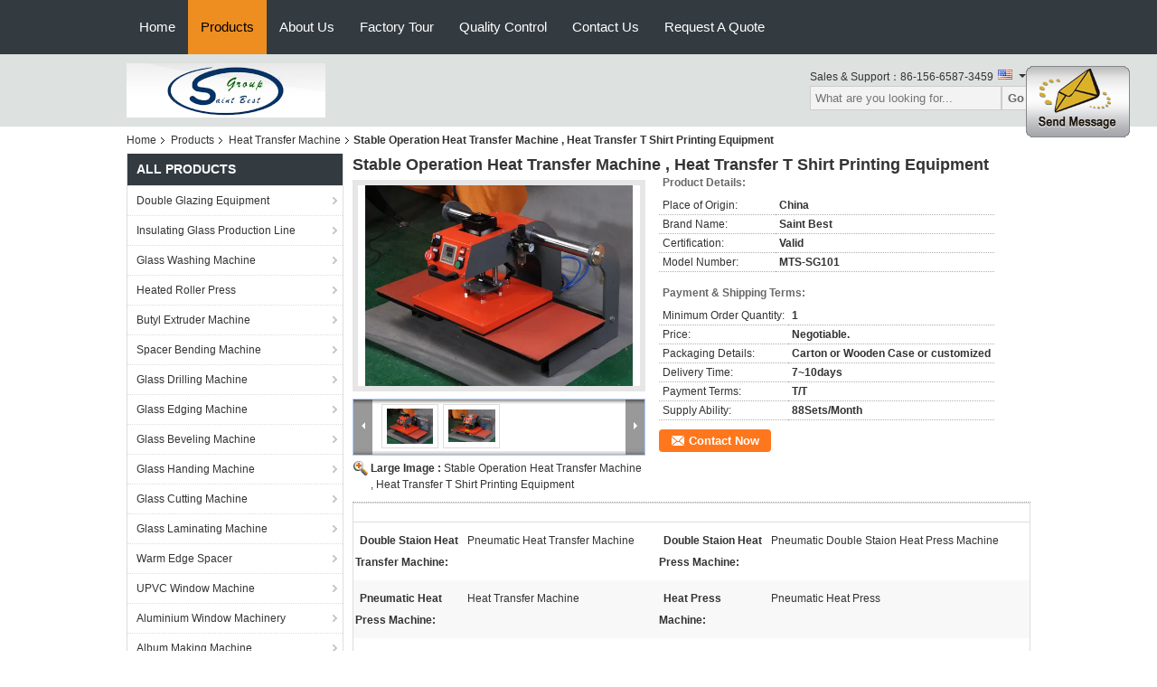

--- FILE ---
content_type: text/html
request_url: https://www.doubleglazingequipment.com/sale-8617951-stable-operation-heat-transfer-machine-heat-transfer-t-shirt-printing-equipment.html
body_size: 19555
content:

<!DOCTYPE html>
<html lang="en">
<head>
	<meta charset="utf-8">
	<meta http-equiv="X-UA-Compatible" content="IE=edge">
	<meta name="viewport" content="width=device-width, initial-scale=1">
    <title>Stable Operation Heat Transfer Machine , Heat Transfer T Shirt Printing Equipment</title>
    <meta name="keywords" content="Heat Transfer Machine, Stable Operation Heat Transfer Machine , Heat Transfer T Shirt Printing Equipment, Quality Heat Transfer Machine, Heat Transfer Machine supplier" />
    <meta name="description" content="Quality Heat Transfer Machine manufacturers & exporter - buy Stable Operation Heat Transfer Machine , Heat Transfer T Shirt Printing Equipment from China manufacturer." />
    <link type="text/css" rel="stylesheet"
          href="/images/global.css" media="all">
    <link type="text/css" rel="stylesheet"
          href="/photo/doubleglazingequipment/sitetpl/style/common.css" media="all">
    <script type="text/javascript" src="/js/jquery.js"></script>
    <script type="text/javascript" src="/js/common.js"></script>
<meta property="og:title" content="Stable Operation Heat Transfer Machine , Heat Transfer T Shirt Printing Equipment" />
<meta property="og:description" content="Quality Heat Transfer Machine manufacturers & exporter - buy Stable Operation Heat Transfer Machine , Heat Transfer T Shirt Printing Equipment from China manufacturer." />
<meta property="og:type" content="product" />
<meta property="og:availability" content="instock" />
<meta property="og:site_name" content="Saint  Best  Group  Limited" />
<meta property="og:url" content="https://www.doubleglazingequipment.com/sale-8617951-stable-operation-heat-transfer-machine-heat-transfer-t-shirt-printing-equipment.html" />
<meta property="og:image" content="https://www.doubleglazingequipment.com/photo/ps13426786-stable_operation_heat_transfer_machine_heat_transfer_t_shirt_printing_equipment.jpg" />
<link rel="canonical" href="https://www.doubleglazingequipment.com/sale-8617951-stable-operation-heat-transfer-machine-heat-transfer-t-shirt-printing-equipment.html" />
<link rel="alternate" href="https://m.doubleglazingequipment.com/sale-8617951-stable-operation-heat-transfer-machine-heat-transfer-t-shirt-printing-equipment.html" media="only screen and (max-width: 640px)" />
<style type="text/css">
/*<![CDATA[*/
.consent__cookie {position: fixed;top: 0;left: 0;width: 100%;height: 0%;z-index: 100000;}.consent__cookie_bg {position: fixed;top: 0;left: 0;width: 100%;height: 100%;background: #000;opacity: .6;display: none }.consent__cookie_rel {position: fixed;bottom:0;left: 0;width: 100%;background: #fff;display: -webkit-box;display: -ms-flexbox;display: flex;flex-wrap: wrap;padding: 24px 80px;-webkit-box-sizing: border-box;box-sizing: border-box;-webkit-box-pack: justify;-ms-flex-pack: justify;justify-content: space-between;-webkit-transition: all ease-in-out .3s;transition: all ease-in-out .3s }.consent__close {position: absolute;top: 20px;right: 20px;cursor: pointer }.consent__close svg {fill: #777 }.consent__close:hover svg {fill: #000 }.consent__cookie_box {flex: 1;word-break: break-word;}.consent__warm {color: #777;font-size: 16px;margin-bottom: 12px;line-height: 19px }.consent__title {color: #333;font-size: 20px;font-weight: 600;margin-bottom: 12px;line-height: 23px }.consent__itxt {color: #333;font-size: 14px;margin-bottom: 12px;display: -webkit-box;display: -ms-flexbox;display: flex;-webkit-box-align: center;-ms-flex-align: center;align-items: center }.consent__itxt i {display: -webkit-inline-box;display: -ms-inline-flexbox;display: inline-flex;width: 28px;height: 28px;border-radius: 50%;background: #e0f9e9;margin-right: 8px;-webkit-box-align: center;-ms-flex-align: center;align-items: center;-webkit-box-pack: center;-ms-flex-pack: center;justify-content: center }.consent__itxt svg {fill: #3ca860 }.consent__txt {color: #a6a6a6;font-size: 14px;margin-bottom: 8px;line-height: 17px }.consent__btns {display: -webkit-box;display: -ms-flexbox;display: flex;-webkit-box-orient: vertical;-webkit-box-direction: normal;-ms-flex-direction: column;flex-direction: column;-webkit-box-pack: center;-ms-flex-pack: center;justify-content: center;flex-shrink: 0;}.consent__btn {width: 280px;height: 40px;line-height: 40px;text-align: center;background: #3ca860;color: #fff;border-radius: 4px;margin: 8px 0;-webkit-box-sizing: border-box;box-sizing: border-box;cursor: pointer;font-size:14px}.consent__btn:hover {background: #00823b }.consent__btn.empty {color: #3ca860;border: 1px solid #3ca860;background: #fff }.consent__btn.empty:hover {background: #3ca860;color: #fff }.open .consent__cookie_bg {display: block }.open .consent__cookie_rel {bottom: 0 }@media (max-width: 760px) {.consent__btns {width: 100%;align-items: center;}.consent__cookie_rel {padding: 20px 24px }}.consent__cookie.open {display: block;}.consent__cookie {display: none;}
/*]]>*/
</style>
<script type="text/javascript">
/*<![CDATA[*/
window.isvideotpl = 0;window.detailurl = '';
var isShowGuide=0;showGuideColor=0;var company_type = 4;var webim_domain = '';

var colorUrl = '';
var aisearch = 0;
var selfUrl = '';
window.playerReportUrl='/vod/view_count/report';
var query_string = ["Products","Detail"];
var g_tp = '';
var customtplcolor = 99104;
window.predomainsub = "";
/*]]>*/
</script>
</head>
<body>
<img src="/logo.gif" style="display:none" alt="logo"/>
	<div id="floatAd" style="z-index: 110000;position:absolute;right:30px;bottom:60px;display: block;
	height:245px;		">
		<form method="post"
		      onSubmit="return changeAction(this,'/contactnow.html');">
			<input type="hidden" name="pid" value="8617951"/>
			<input alt='Send Message' onclick="this.blur()" type="image"
			       src="/images/floatimage_1.gif"/>
		</form>

			</div>
<a style="display: none!important;" title="Saint  Best  Group  Limited" class="float-inquiry" href="/contactnow.html" onclick='setinquiryCookie("{\"showproduct\":1,\"pid\":\"8617951\",\"name\":\"Stable Operation Heat Transfer Machine , Heat Transfer T Shirt Printing Equipment\",\"source_url\":\"\\/sale-8617951-stable-operation-heat-transfer-machine-heat-transfer-t-shirt-printing-equipment.html\",\"picurl\":\"\\/photo\\/pd13426786-stable_operation_heat_transfer_machine_heat_transfer_t_shirt_printing_equipment.jpg\",\"propertyDetail\":[[\"Double Staion Heat Transfer Machine\",\"Pneumatic  Heat Transfer Machine\"],[\"Double Staion Heat Press Machine\",\"Pneumatic double staion heat press machine\"],[\"Pneumatic  Heat Press Machine\",\"Heat Transfer Machine\"],[\"Heat Press Machine\",\"Pneumatic  Heat Press\"]],\"company_name\":null,\"picurl_c\":\"\\/photo\\/pc13426786-stable_operation_heat_transfer_machine_heat_transfer_t_shirt_printing_equipment.jpg\",\"price\":\"Negotiable.\",\"username\":\"Shawn\",\"viewTime\":\"Last Login : 4 hours 12 minutes ago\",\"subject\":\"How much for your Stable Operation Heat Transfer Machine , Heat Transfer T Shirt Printing Equipment\",\"countrycode\":\"\"}");'></a>
<div class="f_header_nav"  id="head_menu">
	<dl class="header_nav_tabs">
		<dd class="bl fleft"></dd>
                                <dt id="headHome" >
                                <a target="_self" title="" href="/">Home</a>                            </dt>
                                            <dt id="productLi" class="cur">
                                <a target="_self" title="" href="/products.html">Products</a>                            </dt>
                                            <dt id="headAboutUs" >
                                <a target="_self" title="" href="/aboutus.html">About Us</a>                            </dt>
                                            <dt id="headFactorytour" >
                                <a target="_self" title="" href="/factory.html">Factory Tour</a>                            </dt>
                                            <dt id="headQualityControl" >
                                <a target="_self" title="" href="/quality.html">Quality Control</a>                            </dt>
                                            <dt id="headContactUs" >
                                <a target="_self" title="" href="/contactus.html">Contact Us</a>                            </dt>
                                            <dt id="" >
                                <form id="f_header_nav_form" method="post" target="_blank">
                    <input type="hidden" name="pid" value="8617951"/>
                    <a href="javascript:;"><span onclick="document.getElementById('f_header_nav_form').action='/contactnow.html';document.getElementById('f_header_nav_form').submit();">Request A Quote</span></a>
                </form>
                            </dt>
                                            <dt>
                    </dt>
		<dd class="br fright"></dd>
	</dl>
</div>
<script>
    if(window.addEventListener){
        window.addEventListener("load",function(){f_headmenucur()},false);
    }
    else{
        window.attachEvent("onload",function(){f_headmenucur()});
    }
</script>
<div class="f_header_mainsearch_inner"   style="background:#dde1df">
  <style>
.f_header_mainsearch #p_l dt div:hover,
.f_header_mainsearch #p_l dt a:hover
{
        color: #ff7519;
    text-decoration: underline;
    }
    .f_header_mainsearch #p_l dt  div{
        color: #333;
    }
</style>
<div class="f_header_mainsearch">
    <div class="branding">
        <a title="" href="//www.doubleglazingequipment.com"><img style="max-width: 345px; max-height: 60px;" onerror="$(this).parent().hide();" src="/logo.gif" alt="" /></a>            </div>
    <div class="other_details">
        <p class="phone_num">Sales & Support：<font id="hourZone"></font></p>
                <div class="other_details_select_lan language_icon"  id="selectlang">
            <div id="tranimg"
               class="col">
                <span class="english">
                    	<p class="other_details_select_lan_icons_arrow"></p>
                    </span>
            </div>
            <dl id="p_l" class="select_language">
                                    <dt class="english">
                                                <a title="China good quality Double Glazing Equipment  on sales" href="https://www.doubleglazingequipment.com/">English</a>                    </dt>
                                    <dt class="french">
                                                <a title="China good quality Double Glazing Equipment  on sales" href="https://french.doubleglazingequipment.com/">French</a>                    </dt>
                                    <dt class="german">
                                                <a title="China good quality Double Glazing Equipment  on sales" href="https://german.doubleglazingequipment.com/">German</a>                    </dt>
                                    <dt class="italian">
                                                <a title="China good quality Double Glazing Equipment  on sales" href="https://italian.doubleglazingequipment.com/">Italian</a>                    </dt>
                                    <dt class="russian">
                                                <a title="China good quality Double Glazing Equipment  on sales" href="https://russian.doubleglazingequipment.com/">Russian</a>                    </dt>
                                    <dt class="spanish">
                                                <a title="China good quality Double Glazing Equipment  on sales" href="https://spanish.doubleglazingequipment.com/">Spanish</a>                    </dt>
                                    <dt class="portuguese">
                                                <a title="China good quality Double Glazing Equipment  on sales" href="https://portuguese.doubleglazingequipment.com/">Portuguese</a>                    </dt>
                                    <dt class="greek">
                                                <a title="China good quality Double Glazing Equipment  on sales" href="https://greek.doubleglazingequipment.com/">Greek</a>                    </dt>
                                    <dt class="japanese">
                                                <a title="China good quality Double Glazing Equipment  on sales" href="https://japanese.doubleglazingequipment.com/">Japanese</a>                    </dt>
                                    <dt class="korean">
                                                <a title="China good quality Double Glazing Equipment  on sales" href="https://korean.doubleglazingequipment.com/">Korean</a>                    </dt>
                                    <dt class="arabic">
                                                <a title="China good quality Double Glazing Equipment  on sales" href="https://arabic.doubleglazingequipment.com/">Arabic</a>                    </dt>
                            </dl>
        </div>
                <div class="clearfix"></div>
                <div>
            <form action="" method="POST" onsubmit="return jsWidgetSearch(this,'');">
                <input type="text" name="keyword" class="seach_box" placeholder="What are you looking for..."
                       value="">
                                           <button  name="submit" value="Search" style="width:auto;float:right;height:2em;">Go</button>
                                 
            </form>
        </div>
            </div>
</div>
    <script>
        var show_f_header_main_dealZoneHour = true;
    </script>

<script>
    if(window.addEventListener){
        window.addEventListener("load",function(){
            $(".other_details_select_lan").mouseover(function () {
                $(".select_language").show();
            })
            $(".other_details_select_lan").mouseout(function () {
                $(".select_language").hide();
            })
            if ((typeof(show_f_header_main_dealZoneHour) != "undefined") && show_f_header_main_dealZoneHour) {
                f_header_main_dealZoneHour(
                    "00",
                    "8",
                    "00",
                    "17",
                    "86-186-6042-5078",
                    "86-156-6587-3459");
            }
        },false);
    }
    else{
        window.attachEvent("onload",function(){
            $(".other_details_select_lan").mouseover(function () {
                $(".select_language").show();
            })
            $(".other_details_select_lan").mouseout(function () {
                $(".select_language").hide();
            })
            if ((typeof(show_f_header_main_dealZoneHour) != "undefined") && show_f_header_main_dealZoneHour) {
                f_header_main_dealZoneHour(
                    "00",
                    "8",
                    "00",
                    "17",
                    "86-186-6042-5078",
                    "86-156-6587-3459");
            }
        });
    }
</script>
  
</div>
<div class="cont_main_box cont_main_box5">
    <div class="cont_main_box_inner">
        <div class="f_header_breadcrumb">
    <a title="" href="/">Home</a>    <a title="" href="/products.html">Products</a><a title="" href="/supplier-158940-heat-transfer-machine">Heat Transfer Machine</a><h2 class="index-bread" >Stable Operation Heat Transfer Machine , Heat Transfer T Shirt Printing Equipment</h2></div>
         <div class="cont_main_n">
            <div class="cont_main_n_inner">
                
<div class="n_menu_list">
    <div class="main_title"><span class="main_con">All Products</span></div>
                
        <div class="item ">
            <strong>
                
                <a title="China Double Glazing Equipment  on sales" href="/supplier-158929-double-glazing-equipment">Double Glazing Equipment</a>
                                                    <span class="num">(131)</span>
                            </strong>
                                </div>
                
        <div class="item ">
            <strong>
                
                <a title="China Insulating Glass Production Line  on sales" href="/supplier-158932-insulating-glass-production-line">Insulating Glass Production Line</a>
                                                    <span class="num">(54)</span>
                            </strong>
                                </div>
                
        <div class="item ">
            <strong>
                
                <a title="China Glass Washing Machine  on sales" href="/supplier-251590-glass-washing-machine">Glass Washing Machine</a>
                                                    <span class="num">(47)</span>
                            </strong>
                                </div>
                
        <div class="item ">
            <strong>
                
                <a title="China Heated Roller Press  on sales" href="/supplier-251592-heated-roller-press">Heated Roller Press</a>
                                                    <span class="num">(46)</span>
                            </strong>
                                </div>
                
        <div class="item ">
            <strong>
                
                <a title="China Butyl Extruder Machine  on sales" href="/supplier-251593-butyl-extruder-machine">Butyl Extruder Machine</a>
                                                    <span class="num">(14)</span>
                            </strong>
                                </div>
                
        <div class="item ">
            <strong>
                
                <a title="China Spacer Bending Machine  on sales" href="/supplier-251594-spacer-bending-machine">Spacer Bending Machine</a>
                                                    <span class="num">(5)</span>
                            </strong>
                                </div>
                
        <div class="item ">
            <strong>
                
                <a title="China Glass Drilling Machine  on sales" href="/supplier-158939-glass-drilling-machine">Glass Drilling Machine</a>
                                                    <span class="num">(51)</span>
                            </strong>
                                </div>
                
        <div class="item ">
            <strong>
                
                <a title="China Glass Edging Machine  on sales" href="/supplier-158938-glass-edging-machine">Glass Edging Machine</a>
                                                    <span class="num">(47)</span>
                            </strong>
                                </div>
                
        <div class="item ">
            <strong>
                
                <a title="China Glass Beveling Machine  on sales" href="/supplier-251595-glass-beveling-machine">Glass Beveling Machine</a>
                                                    <span class="num">(6)</span>
                            </strong>
                                </div>
                
        <div class="item ">
            <strong>
                
                <a title="China Glass Handing Machine  on sales" href="/supplier-251596-glass-handing-machine">Glass Handing Machine</a>
                                                    <span class="num">(13)</span>
                            </strong>
                                </div>
                
        <div class="item ">
            <strong>
                
                <a title="China Glass Cutting Machine  on sales" href="/supplier-158934-glass-cutting-machine">Glass Cutting Machine</a>
                                                    <span class="num">(69)</span>
                            </strong>
                                </div>
                
        <div class="item ">
            <strong>
                
                <a title="China Glass Laminating Machine  on sales" href="/supplier-158936-glass-laminating-machine">Glass Laminating Machine</a>
                                                    <span class="num">(42)</span>
                            </strong>
                                </div>
                
        <div class="item ">
            <strong>
                
                <a title="China Warm Edge Spacer  on sales" href="/supplier-158933-warm-edge-spacer">Warm Edge Spacer</a>
                                                    <span class="num">(103)</span>
                            </strong>
                                </div>
                
        <div class="item ">
            <strong>
                
                <a title="China UPVC Window Machine  on sales" href="/supplier-158930-upvc-window-machine">UPVC Window Machine</a>
                                                    <span class="num">(132)</span>
                            </strong>
                                </div>
                
        <div class="item ">
            <strong>
                
                <a title="China Aluminium Window Machinery  on sales" href="/supplier-158931-aluminium-window-machinery">Aluminium Window Machinery</a>
                                                    <span class="num">(106)</span>
                            </strong>
                                </div>
                
        <div class="item ">
            <strong>
                
                <a title="China Album Making Machine  on sales" href="/supplier-158935-album-making-machine">Album Making Machine</a>
                                                    <span class="num">(52)</span>
                            </strong>
                                </div>
                
        <div class="item ">
            <strong>
                
                <a title="China UV Flatbed Printer  on sales" href="/supplier-158937-uv-flatbed-printer">UV Flatbed Printer</a>
                                                    <span class="num">(114)</span>
                            </strong>
                                </div>
                
        <div class="item active">
            <strong>
                
                <a title="China Heat Transfer Machine  on sales" href="/supplier-158940-heat-transfer-machine">Heat Transfer Machine</a>
                                                    <span class="num">(110)</span>
                            </strong>
                                </div>
                
        <div class="item ">
            <strong>
                
                <a title="China 3D Sublimation Machine  on sales" href="/supplier-158941-3d-sublimation-machine">3D Sublimation Machine</a>
                                                    <span class="num">(10)</span>
                            </strong>
                                </div>
    </div>

                 

                    <div class="n_certificate_list">
                        <div class="certificate_con">
            <a target="_blank" title="Good quality Double Glazing Equipment for sales" href="/photo/qd13551402-saint_best_group_limited.jpg"><img src="/photo/qm13551402-saint_best_group_limited.jpg" alt="Good quality Insulating Glass Production Line for sales" /></a>        </div>
            <div class="certificate_con">
            <a target="_blank" title="Good quality Double Glazing Equipment for sales" href="/photo/qd13551406-saint_best_group_limited.jpg"><img src="/photo/qm13551406-saint_best_group_limited.jpg" alt="Good quality Insulating Glass Production Line for sales" /></a>        </div>
            <div class="clearfix"></div>
    </div>                <div class="n_message_list">
                <div class="message_detail " >
            <div class="con">
                Very pleasure to cooperate with Saint Best, I am deeply pressed at their professional and quick response.                 
            </div>
            <p class="writer">
                —— Davis Lyn            </p>
        </div>
            <div class="message_detail " >
            <div class="con">
                Very good quality and very competitive price.Also their professional and good pre-sale and after sales services.                 
            </div>
            <p class="writer">
                —— Ahmed Rajesh            </p>
        </div>
            <div class="message_detail " >
            <div class="con">
                We are new in this feild.Thanks for Saint Best’s patient introduce, professional advice and prompt reply. They helped me a lot.                 
            </div>
            <p class="writer">
                —— William Richard            </p>
        </div>
            <div class="message_detail " >
            <div class="con">
                Good quality and reasonable price. Wish your company business better and better.                 
            </div>
            <p class="writer">
                —— Sebastian  Carlos            </p>
        </div>
            <div class="message_detail " >
            <div class="con">
                When you choose your partners, you increase the likelihood of success. That’s why we choose Saint Best. Thanks!                 
            </div>
            <p class="writer">
                —— Frank Neil            </p>
        </div>
            <div class="message_detail last_message" >
            <div class="con">
                Good Quanlity. Reasonable Price. Fast Delivery. Good Package. Perfect Services.                 
            </div>
            <p class="writer">
                —— Perez Luis            </p>
        </div>
    </div>


                <div class="n_contact_box">
	<dl class="l_msy">
		<dd>I'm Online Chat Now</dd>
		<dt>
                        				<div class="two"><a href="skype:allenszj?call"></a></div>                        				<div class="four"><a href="mailto:sales@saintbestgroup.com"></a></div>                        		</dt>
	</dl>
	<div class="btn-wrap">
		<form
				onSubmit="return changeAction(this,'/contactnow.html');"
				method="POST" target="_blank">
			<input type="hidden" name="pid" value="0"/>
			<input type="submit" name="submit" value="Contact Now" class="btn submit_btn" style="background:#ff771c url(/images/css-sprite.png) -255px -213px;color:#fff;border-radius:2px;padding:2px 18px 2px 40px;width:auto;height:2em;">
		</form>
	</div>
</div>
<script>
    function n_contact_box_ready() {
        if (typeof(changeAction) == "undefined") {
            changeAction = function (formname, url) {
                formname.action = url;
            }
        }
    }
    if(window.addEventListener){
        window.addEventListener("load",n_contact_box_ready,false);
    }
    else{
        window.attachEvent("onload",n_contact_box_ready);
    }
</script>

            </div>
        </div>
        <div class="cont_main_no">
            <div class="cont_main_no_inner">
                <script>
	var Speed_1 = 10;
	var Space_1 = 20;
	var PageWidth_1 = 69 * 4;
	var interval_1 = 5000;
	var fill_1 = 0;
	var MoveLock_1 = false;
	var MoveTimeObj_1;
	var MoveWay_1 = "right";
	var Comp_1 = 0;
	var AutoPlayObj_1 = null;
	function GetObj(objName) {
		if (document.getElementById) {
			return eval('document.getElementById("' + objName + '")')
		} else {
			return eval("document.all." + objName)
		}
	}
	function AutoPlay_1() {
		clearInterval(AutoPlayObj_1);
		AutoPlayObj_1 = setInterval("ISL_GoDown_1();ISL_StopDown_1();", interval_1)
	}
	function ISL_GoUp_1(count) {
		if (MoveLock_1) {
			return
		}
		clearInterval(AutoPlayObj_1);
		MoveLock_1 = true;
		MoveWay_1 = "left";
		if (count > 3) {
			MoveTimeObj_1 = setInterval("ISL_ScrUp_1();", Speed_1)
		}
	}
	function ISL_StopUp_1() {
		if (MoveWay_1 == "right") {
			return
		}
		clearInterval(MoveTimeObj_1);
		if ((GetObj("ISL_Cont_1").scrollLeft - fill_1) % PageWidth_1 != 0) {
			Comp_1 = fill_1 - (GetObj("ISL_Cont_1").scrollLeft % PageWidth_1);
			CompScr_1()
		} else {
			MoveLock_1 = false
		}
		AutoPlay_1()
	}
	function ISL_ScrUp_1() {
		if (GetObj("ISL_Cont_1").scrollLeft <= 0) {
			return false;
		}
		GetObj("ISL_Cont_1").scrollLeft -= Space_1
	}
	function ISL_GoDown_1(count) {
		if (MoveLock_1) {
			return
		}
		clearInterval(AutoPlayObj_1);
		MoveLock_1 = true;
		MoveWay_1 = "right";
		if (count > 3) {
			ISL_ScrDown_1();
			MoveTimeObj_1 = setInterval("ISL_ScrDown_1()", Speed_1)
		}
	}
	function ISL_StopDown_1() {
		if (MoveWay_1 == "left") {
			return
		}
		clearInterval(MoveTimeObj_1);
		if (GetObj("ISL_Cont_1").scrollLeft % PageWidth_1 - (fill_1 >= 0 ? fill_1 : fill_1 + 1) != 0) {
			Comp_1 = PageWidth_1 - GetObj("ISL_Cont_1").scrollLeft % PageWidth_1 + fill_1;
			CompScr_1()
		} else {
			MoveLock_1 = false
		}
		AutoPlay_1()
	}
	function ISL_ScrDown_1() {
		if (GetObj("ISL_Cont_1").scrollLeft >= GetObj("List1_1").scrollWidth) {
			GetObj("ISL_Cont_1").scrollLeft = GetObj("ISL_Cont_1").scrollLeft - GetObj("List1_1").offsetWidth
		}
		GetObj("ISL_Cont_1").scrollLeft += Space_1
	}
	function CompScr_1() {
		if (Comp_1 == 0) {
			MoveLock_1 = false;
			return
		}
		var num, TempSpeed = Speed_1, TempSpace = Space_1;
		if (Math.abs(Comp_1) < PageWidth_1 / 2) {
			TempSpace = Math.round(Math.abs(Comp_1 / Space_1));
			if (TempSpace < 1) {
				TempSpace = 1
			}
		}
		if (Comp_1 < 0) {
			if (Comp_1 < -TempSpace) {
				Comp_1 += TempSpace;
				num = TempSpace
			} else {
				num = -Comp_1;
				Comp_1 = 0
			}
			GetObj("ISL_Cont_1").scrollLeft -= num;
			setTimeout("CompScr_1()", TempSpeed)
		} else {
			if (Comp_1 > TempSpace) {
				Comp_1 -= TempSpace;
				num = TempSpace
			} else {
				num = Comp_1;
				Comp_1 = 0
			}
			GetObj("ISL_Cont_1").scrollLeft += num;
			setTimeout("CompScr_1()", TempSpeed)
		}
	}
	function picrun_ini() {
		GetObj("List2_1").innerHTML = GetObj("List1_1").innerHTML;
		GetObj("ISL_Cont_1").scrollLeft = fill_1 >= 0 ? fill_1 : GetObj("List1_1").scrollWidth - Math.abs(fill_1);
		GetObj("ISL_Cont_1").onmouseover = function () {
			clearInterval(AutoPlayObj_1)
		};
		GetObj("ISL_Cont_1").onmouseout = function () {
			AutoPlay_1()
		};
		AutoPlay_1()
	}
    var tb_pathToImage="/images/loadingAnimation.gif";
	var zy_product_info = "{\"showproduct\":1,\"pid\":\"8617951\",\"name\":\"Stable Operation Heat Transfer Machine , Heat Transfer T Shirt Printing Equipment\",\"source_url\":\"\\/sale-8617951-stable-operation-heat-transfer-machine-heat-transfer-t-shirt-printing-equipment.html\",\"picurl\":\"\\/photo\\/pd13426786-stable_operation_heat_transfer_machine_heat_transfer_t_shirt_printing_equipment.jpg\",\"propertyDetail\":[[\"Double Staion Heat Transfer Machine\",\"Pneumatic  Heat Transfer Machine\"],[\"Double Staion Heat Press Machine\",\"Pneumatic double staion heat press machine\"],[\"Pneumatic  Heat Press Machine\",\"Heat Transfer Machine\"],[\"Heat Press Machine\",\"Pneumatic  Heat Press\"]],\"company_name\":null,\"picurl_c\":\"\\/photo\\/pc13426786-stable_operation_heat_transfer_machine_heat_transfer_t_shirt_printing_equipment.jpg\",\"price\":\"Negotiable.\",\"username\":\"Shawn\",\"viewTime\":\"Last Login : 2 hours 12 minutes ago\",\"subject\":\"Please send me more information on your Stable Operation Heat Transfer Machine , Heat Transfer T Shirt Printing Equipment\",\"countrycode\":\"\"}";
	var zy_product_info = zy_product_info.replace(/"/g, "\\\"");
	var zy_product_info = zy_product_info.replace(/'/g, "\\\'");
    $(document).ready(function(){tb_init("a.thickbox, area.thickbox, input.thickbox");imgLoader=new Image();imgLoader.src=tb_pathToImage});function tb_init(domChunk){$(domChunk).click(function(){var t=this.title||this.name||null;var a=this.href||this.alt;var g=this.rel||false;var pid=$(this).attr("pid")||null;tb_show(t,a,g,pid);this.blur();return false})}function tb_show(caption,url,imageGroup,pid){try{if(typeof document.body.style.maxHeight==="undefined"){$("body","html").css({height:"100%",width:"100%"});$("html").css("overflow","hidden");if(document.getElementById("TB_HideSelect")===null){$("body").append("<iframe id='TB_HideSelect'></iframe><div id='TB_overlay'></div><div id='TB_window'></div>");$("#TB_overlay").click(tb_remove)}}else{if(document.getElementById("TB_overlay")===null){$("body").append("<div id='TB_overlay'></div><div id='TB_window'></div>");$("#TB_overlay").click(tb_remove)}}if(tb_detectMacXFF()){$("#TB_overlay").addClass("TB_overlayMacFFBGHack")}else{$("#TB_overlay").addClass("TB_overlayBG")}if(caption===null){caption=""}$("body").append("<div id='TB_load'><img src='"+imgLoader.src+"' /></div>");$("#TB_load").show();var baseURL;if(url.indexOf("?")!==-1){baseURL=url.substr(0,url.indexOf("?"))}else{baseURL=url}var urlString=/\.jpg$|\.jpeg$|\.png$|\.gif$|\.bmp$/;var urlType=baseURL.toLowerCase().match(urlString);if(pid!=null){$("#TB_window").append("<div id='TB_button' style='padding-top: 10px;text-align:center'>" +
		"<a href=\"/contactnow.html\" onclick= 'setinquiryCookie(\""+zy_product_info+"\");' class='btn contact_btn' style='display: inline-block;background:#ff771c url(/images/css-sprite.png) -260px -214px;color:#fff;padding:0 13px 0 33px;width:auto;height:25px;line-height:26px;border:0;font-size:13px;border-radius:4px;font-weight:bold;text-decoration:none;'>Contact Now</a>" +
		"&nbsp;&nbsp;  <input class='close_thickbox' type='button' value='' onclick='javascript:tb_remove();'></div>")}if(urlType==".jpg"||urlType==".jpeg"||urlType==".png"||urlType==".gif"||urlType==".bmp"){TB_PrevCaption="";TB_PrevURL="";TB_PrevHTML="";TB_NextCaption="";TB_NextURL="";TB_NextHTML="";TB_imageCount="";TB_FoundURL=false;TB_OpenNewHTML="";if(imageGroup){TB_TempArray=$("a[@rel="+imageGroup+"]").get();for(TB_Counter=0;((TB_Counter<TB_TempArray.length)&&(TB_NextHTML===""));TB_Counter++){var urlTypeTemp=TB_TempArray[TB_Counter].href.toLowerCase().match(urlString);if(!(TB_TempArray[TB_Counter].href==url)){if(TB_FoundURL){TB_NextCaption=TB_TempArray[TB_Counter].title;TB_NextURL=TB_TempArray[TB_Counter].href;TB_NextHTML="<span id='TB_next'>&nbsp;&nbsp;<a href='#'>Next &gt;</a></span>"}else{TB_PrevCaption=TB_TempArray[TB_Counter].title;TB_PrevURL=TB_TempArray[TB_Counter].href;TB_PrevHTML="<span id='TB_prev'>&nbsp;&nbsp;<a href='#'>&lt; Prev</a></span>"}}else{TB_FoundURL=true;TB_imageCount="Image "+(TB_Counter+1)+" of "+(TB_TempArray.length)}}}TB_OpenNewHTML="<span style='font-size: 11pt'>&nbsp;&nbsp;<a href='"+url+"' target='_blank' style='color:#003366'>View original</a></span>";imgPreloader=new Image();imgPreloader.onload=function(){imgPreloader.onload=null;var pagesize=tb_getPageSize();var x=pagesize[0]-150;var y=pagesize[1]-150;var imageWidth=imgPreloader.width;var imageHeight=imgPreloader.height;if(imageWidth>x){imageHeight=imageHeight*(x/imageWidth);imageWidth=x;if(imageHeight>y){imageWidth=imageWidth*(y/imageHeight);imageHeight=y}}else{if(imageHeight>y){imageWidth=imageWidth*(y/imageHeight);imageHeight=y;if(imageWidth>x){imageHeight=imageHeight*(x/imageWidth);imageWidth=x}}}TB_WIDTH=imageWidth+30;TB_HEIGHT=imageHeight+60;$("#TB_window").append("<a href='' id='TB_ImageOff' title='Close'><img id='TB_Image' src='"+url+"' width='"+imageWidth+"' height='"+imageHeight+"' alt='"+caption+"'/></a>"+"<div id='TB_caption'>"+caption+"<div id='TB_secondLine'>"+TB_imageCount+TB_PrevHTML+TB_NextHTML+TB_OpenNewHTML+"</div></div><div id='TB_closeWindow'><a href='#' id='TB_closeWindowButton' title='Close'>close</a> or Esc Key</div>");$("#TB_closeWindowButton").click(tb_remove);if(!(TB_PrevHTML==="")){function goPrev(){if($(document).unbind("click",goPrev)){$(document).unbind("click",goPrev)}$("#TB_window").remove();$("body").append("<div id='TB_window'></div>");tb_show(TB_PrevCaption,TB_PrevURL,imageGroup);return false}$("#TB_prev").click(goPrev)}if(!(TB_NextHTML==="")){function goNext(){$("#TB_window").remove();$("body").append("<div id='TB_window'></div>");tb_show(TB_NextCaption,TB_NextURL,imageGroup);return false}$("#TB_next").click(goNext)}document.onkeydown=function(e){if(e==null){keycode=event.keyCode}else{keycode=e.which}if(keycode==27){tb_remove()}else{if(keycode==190){if(!(TB_NextHTML=="")){document.onkeydown="";goNext()}}else{if(keycode==188){if(!(TB_PrevHTML=="")){document.onkeydown="";goPrev()}}}}};tb_position();$("#TB_load").remove();$("#TB_ImageOff").click(tb_remove);$("#TB_window").css({display:"block"})};imgPreloader.src=url}else{var queryString=url.replace(/^[^\?]+\??/,"");var params=tb_parseQuery(queryString);TB_WIDTH=(params["width"]*1)+30||630;TB_HEIGHT=(params["height"]*1)+40||440;ajaxContentW=TB_WIDTH-30;ajaxContentH=TB_HEIGHT-45;if(url.indexOf("TB_iframe")!=-1){urlNoQuery=url.split("TB_");
        $("#TB_iframeContent").remove();if(params["modal"]!="true"){$("#TB_window").append("<div id='TB_title'><div id='TB_ajaxWindowTitle'>"+caption+"</div><div id='TB_closeAjaxWindow'><a href='#' id='TB_closeWindowButton' title='Close'>close</a> or Esc Key</div></div><iframe frameborder='0' hspace='0' src='"+urlNoQuery[0]+"' id='TB_iframeContent' name='TB_iframeContent"+Math.round(Math.random()*1000)+"' onload='tb_showIframe()' style='width:"+(ajaxContentW+29)+"px;height:"+(ajaxContentH+17)+"px;' > </iframe>")}else{$("#TB_overlay").unbind();$("#TB_window").append("<iframe frameborder='0' hspace='0' src='"+urlNoQuery[0]+"' id='TB_iframeContent' name='TB_iframeContent"+Math.round(Math.random()*1000)+"' onload='tb_showIframe()' style='width:"+(ajaxContentW+29)+"px;height:"+(ajaxContentH+17)+"px;'> </iframe>")}}else{if($("#TB_window").css("display")!="block"){if(params["modal"]!="true"){$("#TB_window").append("<div id='TB_title'><div id='TB_ajaxWindowTitle'>"+caption+"</div><div id='TB_closeAjaxWindow'><a href='#' id='TB_closeWindowButton'>close</a> or Esc Key</div></div><div id='TB_ajaxContent' style='width:"+ajaxContentW+"px;height:"+ajaxContentH+"px'></div>")}else{$("#TB_overlay").unbind();$("#TB_window").append("<div id='TB_ajaxContent' class='TB_modal' style='width:"+ajaxContentW+"px;height:"+ajaxContentH+"px;'></div>")}}else{$("#TB_ajaxContent")[0].style.width=ajaxContentW+"px";$("#TB_ajaxContent")[0].style.height=ajaxContentH+"px";$("#TB_ajaxContent")[0].scrollTop=0;$("#TB_ajaxWindowTitle").html(caption)}}$("#TB_closeWindowButton").click(tb_remove);if(url.indexOf("TB_inline")!=-1){$("#TB_ajaxContent").append($("#"+params["inlineId"]).children());$("#TB_window").unload(function(){$("#"+params["inlineId"]).append($("#TB_ajaxContent").children())});tb_position();$("#TB_load").remove();$("#TB_window").css({display:"block"})}else{if(url.indexOf("TB_iframe")!=-1){tb_position()}else{$("#TB_ajaxContent").load(url+="&random="+(new Date().getTime()),function(){tb_position();$("#TB_load").remove();tb_init("#TB_ajaxContent a.thickbox");$("#TB_window").css({display:"block"})})}}}if(!params["modal"]){document.onkeyup=function(e){if(e==null){keycode=event.keyCode}else{keycode=e.which}if(keycode==27){tb_remove()}}}}catch(e){}}function tb_showIframe(){$("#TB_load").remove();$("#TB_window").css({display:"block"})}function tb_remove(){$("#TB_imageOff").unbind("click");$("#TB_closeWindowButton").unbind("click");$("#TB_window").fadeOut("fast",function(){$("#TB_window,#TB_overlay,#TB_HideSelect").trigger("unload").unbind().remove()});$("#TB_load").remove();if(typeof document.body.style.maxHeight=="undefined"){$("body","html").css({height:"auto",width:"auto"});$("html").css("overflow","")}document.onkeydown="";document.onkeyup="";return false}function tb_position(){$("#TB_window").css({marginLeft:"-"+parseInt((TB_WIDTH/2),10)+"px",width:TB_WIDTH+"px"});$("#TB_window").css({marginTop:"-"+parseInt((TB_HEIGHT/2),10)+"px"})}function tb_parseQuery(query){var Params={};if(!query){return Params}var Pairs=query.split(/[;&]/);for(var i=0;i<Pairs.length;i++){var KeyVal=Pairs[i].split("=");if(!KeyVal||KeyVal.length!=2){continue}var key=unescape(KeyVal[0]);var val=unescape(KeyVal[1]);val=val.replace(/\+/g," ");Params[key]=val}return Params}function tb_getPageSize(){var de=document.documentElement;var w=window.innerWidth||self.innerWidth||(de&&de.clientWidth)||document.body.clientWidth;var h=window.innerHeight||self.innerHeight||(de&&de.clientHeight)||document.body.clientHeight;arrayPageSize=[w,h];return arrayPageSize}function tb_detectMacXFF(){var userAgent=navigator.userAgent.toLowerCase();if(userAgent.indexOf("mac")!=-1&&userAgent.indexOf("firefox")!=-1){return true}};
</script>
<script>
		var data =["\/photo\/pc13426786-stable_operation_heat_transfer_machine_heat_transfer_t_shirt_printing_equipment.jpg","\/photo\/pc13426787-stable_operation_heat_transfer_machine_heat_transfer_t_shirt_printing_equipment.jpg"];
	var datas =["\/photo\/pl13426786-stable_operation_heat_transfer_machine_heat_transfer_t_shirt_printing_equipment.jpg","\/photo\/pl13426787-stable_operation_heat_transfer_machine_heat_transfer_t_shirt_printing_equipment.jpg"];
	function change_img(count) {

        document.getElementById("productImg").src = data[count % data.length];
		document.getElementById("large").href = datas[count % datas.length];
		document.getElementById("largeimg").href = datas[count % datas.length];
	}
</script>


<div class="no_product_detailmain" id="anchor_product_picture">
        <div class="top_tip">
        <h1>Stable Operation Heat Transfer Machine , Heat Transfer T Shirt Printing Equipment</h1>
    </div>
    <div class="product_detail_box">
        <table cellpadding="0" cellspacing="0" width="100%">
            <tbody>
            <tr>
                <td class="product_wrap_flash">
                    <dl class="le r_flash">
                        <dt>

							<a id="largeimg" class="thickbox" pid="8617951" title="China Stable Operation Heat Transfer Machine , Heat Transfer T Shirt Printing Equipment supplier" href="/photo/pl13426786-stable_operation_heat_transfer_machine_heat_transfer_t_shirt_printing_equipment.jpg"><div style='max-width:312px; max-height:222px;'><img id="productImg" src="/photo/pc13426786-stable_operation_heat_transfer_machine_heat_transfer_t_shirt_printing_equipment.jpg" alt="China Stable Operation Heat Transfer Machine , Heat Transfer T Shirt Printing Equipment supplier" /></div></a>                        </dt>
                        <dd>
                            <div class="blk_18">
								                                <div class="pro">
									<div class="leb fleft" onmousedown="ISL_GoUp_1(2)" onmouseup="ISL_StopUp_1()" onmouseout="ISL_StopUp_1()" style="cursor:pointer;">
										<a rel="nofollow" href="javascript:void(0)"></a>
									</div>
									<div class="pcont" id="ISL_Cont_1">
                                        <div class="ScrCont">
                                            <div id="List1_1">
                                                <table cellspacing="5" class="fleft">
                                                    <tbody>
                                                    <tr>

																													<td>
																<a rel="nofollow" title="Stable Operation Heat Transfer Machine , Heat Transfer T Shirt Printing Equipment supplier"><img onclick="change_img(0)" src="/photo/pm13426786-stable_operation_heat_transfer_machine_heat_transfer_t_shirt_printing_equipment.jpg" alt="Stable Operation Heat Transfer Machine , Heat Transfer T Shirt Printing Equipment supplier" /></a>															</td>
																													<td>
																<a rel="nofollow" title="Stable Operation Heat Transfer Machine , Heat Transfer T Shirt Printing Equipment supplier"><img onclick="change_img(1)" src="/photo/pm13426787-stable_operation_heat_transfer_machine_heat_transfer_t_shirt_printing_equipment.jpg" alt="Stable Operation Heat Transfer Machine , Heat Transfer T Shirt Printing Equipment supplier" /></a>															</td>
														                                                    </tr>
                                                    </tbody>
                                                </table>
                                            </div>
                                            <div id="List2_1">
                                            </div>
                                        </div>
                                    </div>
									<div class="rib fright" onmousedown="ISL_GoDown_1(2)" onmouseup="ISL_StopDown_1()" onmouseout="ISL_StopDown_1()" style="cursor: pointer;">
										<a rel="nofollow" href="javascript:void(0)"></a>
									</div>
								</div>
								                            </div>
							                                                            <p class="sear">
                                <span class="fleft">Large Image :&nbsp;</span>
								<a id="large" class="thickbox" pid="8617951" title="China Stable Operation Heat Transfer Machine , Heat Transfer T Shirt Printing Equipment supplier" href="/photo/pl13426786-stable_operation_heat_transfer_machine_heat_transfer_t_shirt_printing_equipment.jpg">Stable Operation Heat Transfer Machine , Heat Transfer T Shirt Printing Equipment</a>                            </p>
                                							
                            <div class="clearfix"></div>
                        </dd>
                    </dl>
                </td>
                                <td>
                    <div class="ri">
						<h3>Product Details:</h3>
						                        <table class="tables data" width="100%" border="0" cellpadding="0" cellspacing="0">
                            <tbody>
							                                                                <tr>
                                <th width="35%">Place of Origin:</th>
                                <td>China</td>
                            </tr>
							                                                                <tr>
                                <th width="35%">Brand Name:</th>
                                <td>Saint Best</td>
                            </tr>
							                                                                <tr>
                                <th width="35%">Certification:</th>
                                <td>Valid</td>
                            </tr>
							                                                                <tr>
                                <th width="35%">Model Number:</th>
                                <td>MTS-SG101</td>
                            </tr>
														
                            </tbody>
                        </table>
						
													<h3 class="title_s">Payment & Shipping Terms:</h3>
							<table class="tables data" width="100%" border="0" cellpadding="0" cellspacing="0">
								<tbody>
								                                    									<tr>
										<th width="35%" nowrap="nowrap">Minimum Order Quantity:</th>
										<td>1</td>
									</tr>
								                                    									<tr>
										<th width="35%" nowrap="nowrap">Price:</th>
										<td>Negotiable.</td>
									</tr>
								                                    									<tr>
										<th width="35%" nowrap="nowrap">Packaging Details:</th>
										<td>Carton or Wooden Case or customized</td>
									</tr>
								                                    									<tr>
										<th width="35%" nowrap="nowrap">Delivery Time:</th>
										<td>7~10days</td>
									</tr>
								                                    									<tr>
										<th width="35%" nowrap="nowrap">Payment Terms:</th>
										<td>T/T</td>
									</tr>
								                                    									<tr>
										<th width="35%" nowrap="nowrap">Supply Ability:</th>
										<td>88Sets/Month</td>
									</tr>
																								</tbody>
							</table>
						                        <div class="clearfix"></div>
                        <div class="sub">
                        								<a href="/contactnow.html" onclick= 'setinquiryCookie("{\"showproduct\":1,\"pid\":\"8617951\",\"name\":\"Stable Operation Heat Transfer Machine , Heat Transfer T Shirt Printing Equipment\",\"source_url\":\"\\/sale-8617951-stable-operation-heat-transfer-machine-heat-transfer-t-shirt-printing-equipment.html\",\"picurl\":\"\\/photo\\/pd13426786-stable_operation_heat_transfer_machine_heat_transfer_t_shirt_printing_equipment.jpg\",\"propertyDetail\":[[\"Double Staion Heat Transfer Machine\",\"Pneumatic  Heat Transfer Machine\"],[\"Double Staion Heat Press Machine\",\"Pneumatic double staion heat press machine\"],[\"Pneumatic  Heat Press Machine\",\"Heat Transfer Machine\"],[\"Heat Press Machine\",\"Pneumatic  Heat Press\"]],\"company_name\":null,\"picurl_c\":\"\\/photo\\/pc13426786-stable_operation_heat_transfer_machine_heat_transfer_t_shirt_printing_equipment.jpg\",\"price\":\"Negotiable.\",\"username\":\"Shawn\",\"viewTime\":\"Last Login : 2 hours 12 minutes ago\",\"subject\":\"Please send me more information on your Stable Operation Heat Transfer Machine , Heat Transfer T Shirt Printing Equipment\",\"countrycode\":\"\"}");' class="btn contact_btn" style="display: inline-block;background:#ff771c url(/images/css-sprite.png) -260px -214px;color:#fff;padding:0 13px 0 33px;width:auto;height:25px;line-height:26px;border:0;font-size:13px;border-radius:4px;font-weight:bold;text-decoration:none;">Contact Now</a>
														<!--<div style="float:left;margin: 2px;">
															</div>-->
						</div>
					</div>
                </td>
                            </tr>
            </tbody>
        </table>
    </div>
</div>
<script>
	function setinquiryCookie(attr)
	{
		var exp = new Date();
		exp.setTime( exp.getTime() + 60 * 1000 );
		document.cookie = 'inquiry_extr='+ escape(attr) + ";expires=" + exp.toGMTString();
	}
</script>                <div class="no_product_detaildesc" id="anchor_product_desc">
<div class="title"> Detailed Product Description</div>
<table cellpadding="0" cellspacing="0" class="details_table">
    <tbody>
			<tr  >
				        <th>Double Staion Heat Transfer Machine:</th>
        <td>Pneumatic  Heat Transfer Machine</td>
		        <th>Double Staion Heat Press Machine:</th>
        <td>Pneumatic Double Staion Heat Press Machine</td>
		    	</tr>
			<tr class="bg_gray" >
				        <th>Pneumatic  Heat Press Machine:</th>
        <td>Heat Transfer Machine</td>
		        <th>Heat Press Machine:</th>
        <td>Pneumatic  Heat Press</td>
		    	</tr>
			<tr  >
					<th colspan="1">Highlight:</th>
			<td colspan="3"><h2 style='display: inline-block;font-weight: bold;font-size: 14px;'>t shirt heat press machine</h2>, <h2 style='display: inline-block;font-weight: bold;font-size: 14px;'>heat press tshirt printing machine</h2></td>
			    	</tr>
	    </tbody>
</table>

<div class="details_wrap">
    <div class="clearfix"></div>
    <p>
		<p><strong>&nbsp; &nbsp; &nbsp; &nbsp; &nbsp; &nbsp; &nbsp; &nbsp; &nbsp; &nbsp; &nbsp; &nbsp; &nbsp; &nbsp; &nbsp; &nbsp; &nbsp; &nbsp; <span style="font-size:16px">&nbsp;</span>Stable Operation Heat Transfer Machine , Heat Transfer T Shirt Printing Equipment </strong></p>

<p>&nbsp;</p>

<p><span style="font-size:16px"><strong>Pneumatic Double Staion Heat Press Machine&nbsp;</strong></span></p>

<p>This&nbsp;machine&nbsp;is&nbsp;a&nbsp;double&nbsp;location&nbsp;series&nbsp;product,&nbsp;divided&nbsp;into&nbsp;upglide&nbsp;and&nbsp;downglide&nbsp;two&nbsp;models,&nbsp;when&nbsp;used&nbsp;according&nbsp;to&nbsp;different&nbsp;technical&nbsp;requirements&nbsp;select&nbsp;the&nbsp;most&nbsp;suitable&nbsp;products,&nbsp;temperature&nbsp;control&nbsp;precision&nbsp;is&nbsp;high,&nbsp;hand&rsquo;s&nbsp;automatically&nbsp;can&nbsp;choose&nbsp;in&nbsp;any&nbsp;time&nbsp;according&nbsp;to&nbsp;need&nbsp;replacement&nbsp;.&nbsp;Is&nbsp;indispensable&nbsp;in&nbsp;the&nbsp;process&nbsp;of&nbsp;industrial&nbsp;production&nbsp;equipment.&nbsp;</p>

<table style="width:659px">
	<tbody>
		<tr>
			<td style="width:88px">
			<p>Model</p>
			</td>
			<td colspan="6" style="width:571px">
			<p>MTS-SG101</p>
			</td>
		</tr>
		<tr>
			<td style="width:88px">
			<p>Size</p>
			</td>
			<td style="width:91px">
			<p>38*38cm</p>
			</td>
			<td style="width:97px">
			<p>40*50cm</p>
			</td>
			<td style="width:91px">
			<p>40*60cm</p>
			</td>
			<td style="width:103px">
			<p>50*70cm</p>
			</td>
			<td style="width:96px">
			<p>60*70cm</p>
			</td>
			<td style="width:93px">
			<p>60*80cm</p>
			</td>
		</tr>
		<tr>
			<td style="width:88px">
			<p>Voltage</p>
			</td>
			<td style="width:91px">
			<p>220v</p>
			</td>
			<td style="width:97px">
			<p>220v</p>
			</td>
			<td style="width:91px">
			<p>220v</p>
			</td>
			<td style="width:103px">
			<p>220v</p>
			</td>
			<td style="width:96px">
			<p>220v</p>
			</td>
			<td style="width:93px">
			<p>220v</p>
			</td>
		</tr>
		<tr>
			<td style="width:88px">
			<p>Power</p>
			</td>
			<td style="width:91px">
			<p>2200W</p>
			</td>
			<td style="width:97px">
			<p>2350W</p>
			</td>
			<td style="width:91px">
			<p>2600W</p>
			</td>
			<td style="width:103px">
			<p>3850W</p>
			</td>
			<td style="width:96px">
			<p>4000W</p>
			</td>
			<td style="width:93px">
			<p>6500W</p>
			</td>
		</tr>
		<tr>
			<td style="width:88px">
			<p>Weight</p>
			</td>
			<td style="width:91px">
			<p>125KG</p>
			</td>
			<td style="width:97px">
			<p>135KG</p>
			</td>
			<td style="width:91px">
			<p>138.3KG</p>
			</td>
			<td style="width:103px">
			<p>142kg</p>
			</td>
			<td style="width:96px">
			<p>178kg</p>
			</td>
			<td style="width:93px">
			<p>255.8KG</p>
			</td>
		</tr>
		<tr>
			<td style="width:88px">
			<p>Package</p>
			</td>
			<td style="width:91px">
			<p>95*82*65cm</p>
			</td>
			<td style="width:97px">
			<p>95*88*65cm</p>
			</td>
			<td style="width:91px">
			<p>95*92*68cm</p>
			</td>
			<td style="width:103px">
			<p>120*110*68cm</p>
			</td>
			<td style="width:96px">
			<p>130*120*75cm</p>
			</td>
			<td style="width:93px">
			<p>187*87*90cm</p>
			</td>
		</tr>
	</tbody>
</table>

<p>&nbsp;</p>

<p><strong><span style="background-color:#FFFF00">FAQ</span></strong></p>

<p>&nbsp;</p>

<p><strong><span style="color:rgb(0, 0, 205)"><span style="font-size:18px">1.How&nbsp;do&nbsp;you&nbsp;ship&nbsp;the&nbsp;products?</span></span></strong></p>

<p>By&nbsp;Sea&nbsp;,By&nbsp;Air&nbsp;,By&nbsp;courier,&nbsp;TNT&nbsp;,&nbsp;DHL,&nbsp;Fedex,&nbsp;UPS&nbsp;Etc.&nbsp;It&nbsp;is&nbsp;up&nbsp;to&nbsp;you&nbsp;.</p>

<p>&nbsp;</p>

<p><span style="color:rgb(0, 0, 205)"><span style="font-size:16px"><strong>2.What&rsquo;s&nbsp;the&nbsp;Payment&nbsp;term?</strong></span></span></p>

<p>Payment&nbsp;term:&nbsp;100%&nbsp;T/T&nbsp;before&nbsp;shipment.</p>

<p>We&nbsp;accept&nbsp;payment&nbsp;via&nbsp;the&nbsp;Western&nbsp;Union/TT,&nbsp;you&nbsp;can&nbsp;choose&nbsp;as&nbsp;you&nbsp;like.</p>

<p>&nbsp;</p>

<p><span style="font-size:16px"><strong>3.What&rsquo;s&nbsp;the&nbsp;delivery&nbsp;time?</strong></span></p>

<p>Within&nbsp;3-5days&nbsp;after&nbsp;get&nbsp;the&nbsp;payment</p>

<p>&nbsp;</p>

<p><strong><span style="color:rgb(0, 0, 128)"><span style="font-size:16px">4.&nbsp;Warranty&nbsp;</span></span></strong><br />
We&nbsp;provide&nbsp;one-year&nbsp;limited&nbsp;warranty&nbsp;for&nbsp;this&nbsp;machines&nbsp;from&nbsp;the&nbsp;date&nbsp;of&nbsp;purchase.&nbsp;</p>

<p>&nbsp;</p>

<p><strong><span style="font-size:16px"><span style="color:#0000FF">5&nbsp;.What&nbsp;is&nbsp;the&nbsp;minimum&nbsp;quantity&nbsp;for&nbsp;order?</span></span></strong></p>

<p>1&nbsp;Pieces/cartons.</p>

<p>&nbsp;</p>

<p><strong><span style="font-size:16px"><span style="color:#00FF00">6&nbsp;.Do&nbsp;you&nbsp;have&nbsp;machine&nbsp;in&nbsp;stock&nbsp;?</span></span></strong></p>

<p>Yes,&nbsp;Have&nbsp;in&nbsp;stock,&nbsp;8&nbsp;in&nbsp;1&nbsp;sublimation&nbsp;heat&nbsp;transfer&nbsp;machine&nbsp;are&nbsp;produced&nbsp;everyday.</p>

<p>&nbsp;</p>

<p><span style="color:#0000FF"><strong><span style="font-size:16px">7&nbsp;Do&nbsp;you&nbsp;inspect&nbsp;the&nbsp;products?</span></strong></span></p>

<p>Yes,&nbsp;Each&nbsp;products&nbsp;will&nbsp;be&nbsp;inspect&nbsp;by&nbsp;QC&nbsp;department&nbsp;before&nbsp;shipping.</p>

<p>&nbsp;</p>

<p>&nbsp;</p>

<p>&nbsp;</p>	</p>
    <div class="clearfix10"></div>
</div>

		<div class="key_wrap">
		<b>Tag:</b>
					<h2 class="tag_words">
				<a title="good quality heat transfer machine factory" href="/buy-heat_transfer_machine.html">heat transfer machine</a>,			</h2>
					<h2 class="tag_words">
				<a title="good quality heat press t shirt machine factory" href="/buy-heat_press_t_shirt_machine.html">heat press t shirt machine</a>,			</h2>
					<h2 class="tag_words">
				<a title="good quality tusy heat press factory" href="/buy-tusy_heat_press.html">tusy heat press</a>			</h2>
					</div>
</div>                
<div class="no_contact_detail">
	<div class="main_title">
		<strong class="main_con">Contact Details</strong>
	</div>
	<div class="content_box">
		<div class="le">
			<strong>Saint  Best  Group  Limited</strong>
            <p>Contact Person:
				<b>Mr. Shawn</b></p>            <p>Tel:
				<b>86-186-6042-5078</b></p>            <p>Fax:
				<b>86-531-8881-8416</b></p>            			<P class="i_m_g">
                                <a class="i_m_g_2" title="Saint  Best  Group  Limited Skype" href="skype:allenszj?call"
											 onclick="return skypeCheck();"></a>                                <a class="i_m_g_3" title="Saint  Best  Group  Limited E-mail" href="mailto:sales@saintbestgroup.com"></a>                			</P>
		</div>
		<div class="ri">
			<form method="post"
				  action="/contactnow.html"
				  onsubmit="return jsSubmit(this);" target="_blank">
				<input type="hidden" name="from" value="1"/>
				<input type="hidden" name="pid" value="8617951"/>
				<b>Send your inquiry directly to us</b>
				<textarea name="message" maxlength="3000"
						  onkeyup="checknum(this,3000,'tno2')"
						  placeholder="Send your inquiry to our good quality Stable Operation Heat Transfer Machine , Heat Transfer T Shirt Printing Equipment products."></textarea>
				<span>(<font color="red" id="tno2">0</font> / 3000)</span>

				<p><input class="btn contact_btn" type="submit" value="Contact Now" style="background:#ff771c url(/images/css-sprite.png) -260px -214px;color:#fff;padding:0 13px 0 33px;width:auto;height:25px;line-height:26px;border:0;font-size:13px;border-radius:2px;font-weight:bold;"></p>
			</form>

		</div>
	</div>

</div>
<script>
    if(window.addEventListener){
        window.addEventListener("load",function(){no_contact_detail_ready()},false);
    }
    else{
        window.attachEvent("onload",function(){no_contact_detail_ready()});
    }
</script>
                <div class="no_product_others_grid" id="anchor_product_other">
	<div class="main_title"><strong class="main_con"><span>Other Products</span>
		</strong></div>
			<div class="item_wrap">
			<dl class="item">
				<dd>
                    <a title="Large Format Heat Press Printing Machine For Cloth / Garment / T Shirt 60 * 130cm" href="/sale-8618056-large-format-heat-press-printing-machine-for-cloth-garment-t-shirt-60-130cm.html"><img alt="Large Format Heat Press Printing Machine For Cloth / Garment / T Shirt 60 * 130cm" class="lazyi" data-original="/photo/pd13426994-large_format_heat_press_printing_machine_for_cloth_garment_t_shirt_60_130cm.jpg" src="/images/load_icon.gif" /></a>                                    </dd>
				<dt>
				<span><a title="Large Format Heat Press Printing Machine For Cloth / Garment / T Shirt 60 * 130cm" href="/sale-8618056-large-format-heat-press-printing-machine-for-cloth-garment-t-shirt-60-130cm.html">Large Format Heat Press Printing Machine For Cloth / Garment / T Shirt 60 * 130cm</a></span>

				<div class="param">
					<a title="Large Format Heat Press Printing Machine For Cloth / Garment / T Shirt 60 * 130cm" href="/sale-8618056-large-format-heat-press-printing-machine-for-cloth-garment-t-shirt-60-130cm.html"><p><strong>T-Shirt Heat Trasfer Machine: </strong> Pneumatic Sublimation Machine</p><p><strong>T-Shirt Heat Press Machine: </strong> T-Shirt Heat Sublimation Machine</p></a>				</div>
				</dt>
			</dl>
		</div>
			<div class="item_wrap">
			<dl class="item">
				<dd>
                    <a title="Multi Functional 5 In 1 Digital Mug Heat Press Transfer Machine High Efficiency And Performance" href="/sale-8617987-multi-functional-5-in-1-digital-mug-heat-press-transfer-machine-high-efficiency-and-performance.html"><img alt="Multi Functional 5 In 1 Digital Mug Heat Press Transfer Machine High Efficiency And Performance" class="lazyi" data-original="/photo/pd13426849-multi_functional_5_in_1_digital_mug_heat_press_transfer_machine_high_efficiency_and_performance.jpg" src="/images/load_icon.gif" /></a>                                    </dd>
				<dt>
				<span><a title="Multi Functional 5 In 1 Digital Mug Heat Press Transfer Machine High Efficiency And Performance" href="/sale-8617987-multi-functional-5-in-1-digital-mug-heat-press-transfer-machine-high-efficiency-and-performance.html">Multi Functional 5 In 1 Digital Mug Heat Press Transfer Machine High Efficiency And Performance</a></span>

				<div class="param">
					<a title="Multi Functional 5 In 1 Digital Mug Heat Press Transfer Machine High Efficiency And Performance" href="/sale-8617987-multi-functional-5-in-1-digital-mug-heat-press-transfer-machine-high-efficiency-and-performance.html"><p><strong>Multi-Function Pyrograph Machine: </strong> Multi-functional heat transfer pyrograph machine</p><p><strong>8 in 1 Heat Transfer Machine: </strong> Multi-functional heat transfer machine</p><p><strong>Digital Mug Press Machine: </strong> Digital Mug Transfer  Machine</p><p><strong>Digital Mug Heat Press Machine: </strong> Digital Mug Heat Transfer  Machine</p></a>				</div>
				</dt>
			</dl>
		</div>
			<div class="item_wrap">
			<dl class="item">
				<dd>
                    <a title="Semi - Automatic Large Format Digital Heat Press Machine Low Noise And Stable Operation" href="/sale-8617996-semi-automatic-large-format-digital-heat-press-machine-low-noise-and-stable-operation.html"><img alt="Semi - Automatic Large Format Digital Heat Press Machine Low Noise And Stable Operation" class="lazyi" data-original="/photo/pd13426870-semi_automatic_large_format_digital_heat_press_machine_low_noise_and_stable_operation.jpg" src="/images/load_icon.gif" /></a>                                    </dd>
				<dt>
				<span><a title="Semi - Automatic Large Format Digital Heat Press Machine Low Noise And Stable Operation" href="/sale-8617996-semi-automatic-large-format-digital-heat-press-machine-low-noise-and-stable-operation.html">Semi - Automatic Large Format Digital Heat Press Machine Low Noise And Stable Operation</a></span>

				<div class="param">
					<a title="Semi - Automatic Large Format Digital Heat Press Machine Low Noise And Stable Operation" href="/sale-8617996-semi-automatic-large-format-digital-heat-press-machine-low-noise-and-stable-operation.html"><p><strong>New Type of Semi-Automatic Heat Press Machine: </strong> Semi-Automatic Heat Press Machine</p><p><strong>New Type of Semi-Automatic Heat Transfer Machine: </strong> Semi-Automatic Heat Transfer Machine</p><p><strong>Auto-Open Drawer Magnetic Heat Press Machine: </strong> Drawer Magnetic Heat Press Machine</p><p><strong>Auto-Open Drawer Magnetic Heat Transfer  Machine: </strong> Auto-Open Drawer Magnetic Heat Transfer Machine</p></a>				</div>
				</dt>
			</dl>
		</div>
			<div class="item_wrap">
			<dl class="item">
				<dd>
                    <a title="Yellow Color Drawer Magnetic Heat Press Machine High Speed / Performance" href="/sale-8617999-yellow-color-drawer-magnetic-heat-press-machine-high-speed-performance.html"><img alt="Yellow Color Drawer Magnetic Heat Press Machine High Speed / Performance" class="lazyi" data-original="/photo/pd13426876-yellow_color_drawer_magnetic_heat_press_machine_high_speed_performance.jpg" src="/images/load_icon.gif" /></a>                                    </dd>
				<dt>
				<span><a title="Yellow Color Drawer Magnetic Heat Press Machine High Speed / Performance" href="/sale-8617999-yellow-color-drawer-magnetic-heat-press-machine-high-speed-performance.html">Yellow Color Drawer Magnetic Heat Press Machine High Speed / Performance</a></span>

				<div class="param">
					<a title="Yellow Color Drawer Magnetic Heat Press Machine High Speed / Performance" href="/sale-8617999-yellow-color-drawer-magnetic-heat-press-machine-high-speed-performance.html"><p><strong>New Type of Semi-Automatic Heat Press Machine: </strong> Semi-Automatic Heat Press Machine</p><p><strong>New Type of Semi-Automatic Heat Transfer Machine: </strong> Semi-Automatic Heat Transfer Machine</p><p><strong>Auto-Open Drawer Magnetic Heat Press Machine: </strong> Drawer Magnetic Heat Press Machine</p><p><strong>Auto-Open Drawer Magnetic Heat Transfer  Machine: </strong> Auto-Open Drawer Magnetic Heat Transfer Machine</p></a>				</div>
				</dt>
			</dl>
		</div>
			<div class="item_wrap">
			<dl class="item">
				<dd>
                    <a title="Multi - Function Sublimation Heat Transfer Machine For Tshirt Printin Double Stations Flatbed" href="/sale-8618054-multi-function-sublimation-heat-transfer-machine-for-tshirt-printin-double-stations-flatbed.html"><img alt="Multi - Function Sublimation Heat Transfer Machine For Tshirt Printin Double Stations Flatbed" class="lazyi" data-original="/photo/pd13426990-multi_function_sublimation_heat_transfer_machine_for_tshirt_printin_double_stations_flatbed.jpg" src="/images/load_icon.gif" /></a>                                    </dd>
				<dt>
				<span><a title="Multi - Function Sublimation Heat Transfer Machine For Tshirt Printin Double Stations Flatbed" href="/sale-8618054-multi-function-sublimation-heat-transfer-machine-for-tshirt-printin-double-stations-flatbed.html">Multi - Function Sublimation Heat Transfer Machine For Tshirt Printin Double Stations Flatbed</a></span>

				<div class="param">
					<a title="Multi - Function Sublimation Heat Transfer Machine For Tshirt Printin Double Stations Flatbed" href="/sale-8618054-multi-function-sublimation-heat-transfer-machine-for-tshirt-printin-double-stations-flatbed.html"><p><strong>T-Shirt Heat Trasfer Machine: </strong> Pneumatic Sublimation Machine</p><p><strong>T-Shirt Heat Press Machine: </strong> T-Shirt Heat Sublimation Machine</p></a>				</div>
				</dt>
			</dl>
		</div>
	</div>

               
            </div>
        </div>
        <div class="clearfix"></div>
    </div>
</div>
<div class="cont_footer">
    <style>
    .f_foot_all .f_f a {
        float: none;
        margin-left: 0;
    }
    .f_foot_all .f_f a {
        color:rgba(255,255,255,.6);
    }
</style>
<div class="f_foot_all">
        <div class="f_foot_all_inner">
                    <dl>
                <dt><a title="China Insulating Glass Production Line Manufacturers" href="/supplier-158932-insulating-glass-production-line">Insulating Glass Production Line</a></dt>
                <dd>
                                            <p>
                            <a title="quality Fully Automatic Insulating Glass Vertical Double Glazing Equipment/Production Line,Full Automatic Insulating Glass Line factory" href="/sale-10227172-fully-automatic-insulating-glass-vertical-double-glazing-equipment-production-line-full-automatic-in.html">Fully Automatic Insulating Glass Vertical Double Glazing Equipment/Production Line,Full Automatic Insulating Glass Line</a>                        </p>
                                            <p>
                            <a title="quality SBT-LB2210W Insulating Glass Production Line ,Double Glazing Machine,Insulating Glass Equipment,Double Glazing Equipment factory" href="/sale-8617223-sbt-lb2210w-insulating-glass-production-line-double-glazing-machine-insulating-glass-equipment-doubl.html">SBT-LB2210W Insulating Glass Production Line ,Double Glazing Machine,Insulating Glass Equipment,Double Glazing Equipment</a>                        </p>
                                            <p>
                            <a title="quality High Speed Horizontal Insulating Glass Production Line Warm Edge Spacer,Horizontal Warm Edge Spacer Production Line factory" href="/sale-8617466-high-speed-horizontal-insulating-glass-production-line-warm-edge-spacer-horizontal-warm-edge-spacer-.html">High Speed Horizontal Insulating Glass Production Line Warm Edge Spacer,Horizontal Warm Edge Spacer Production Line</a>                        </p>
                                            <p>
                            <a title="quality 2500x3000mm Automatic Low-e Double Glazing Line /  Insulating Glass Machine factory" href="/sale-8617225-2500x3000mm-automatic-low-e-double-glazing-line-insulating-glass-machine.html">2500x3000mm Automatic Low-e Double Glazing Line /  Insulating Glass Machine</a>                        </p>
                                    </dd>
            </dl>
                    <dl>
                <dt><a title="China Glass Washing Machine Manufacturers" href="/supplier-251590-glass-washing-machine">Glass Washing Machine</a></dt>
                <dd>
                                            <p>
                            <a title="quality Low E Washing Glass Machine , Flat Glass Washing Machine Max Glass Size 2800x4000mm factory" href="/sale-10226428-low-e-washing-glass-machine-flat-glass-washing-machine-max-glass-size-2800x4000mm.html">Low E Washing Glass Machine , Flat Glass Washing Machine Max Glass Size 2800x4000mm</a>                        </p>
                                            <p>
                            <a title="quality Full Automatically Double Glazing Machine Horizontal Glass Washer,Horizontal Glass Washing Machine,Glass Washing Machine factory" href="/sale-8617414-full-automatically-double-glazing-machine-horizontal-glass-washer-horizontal-glass-washing-machine-g.html">Full Automatically Double Glazing Machine Horizontal Glass Washer,Horizontal Glass Washing Machine,Glass Washing Machine</a>                        </p>
                                            <p>
                            <a title="quality 2500Mm vertical glass washing machine , automatic glass cleaning machine with Tilting Table,Vertical Low-e Glass Washer factory" href="/sale-8617253-2500mm-vertical-glass-washing-machine-automatic-glass-cleaning-machine-with-tilting-table-vertical-l.html">2500Mm vertical glass washing machine , automatic glass cleaning machine with Tilting Table,Vertical Low-e Glass Washer</a>                        </p>
                                            <p>
                            <a title="quality Automatic  industrial glass washing machines , PLC flat glass washer factory" href="/sale-8617250-automatic-industrial-glass-washing-machines-plc-flat-glass-washer.html">Automatic  industrial glass washing machines , PLC flat glass washer</a>                        </p>
                                    </dd>
            </dl>
                    <dl>
                <dt><a title="China Heated Roller Press Manufacturers" href="/supplier-251592-heated-roller-press">Heated Roller Press</a></dt>
                <dd>
                                            <p>
                            <a title="quality Single Side Double Glazing Equipment Heated Roller Press Table With Air Float &amp;amp; Tilting,Tilting Heated Roller Press factory" href="/sale-10223293-single-side-double-glazing-equipment-heated-roller-press-table-with-air-float-tilting-tilting-heated.html">Single Side Double Glazing Equipment Heated Roller Press Table With Air Float &amp; Tilting,Tilting Heated Roller Press</a>                        </p>
                                            <p>
                            <a title="quality Insulating Glass Heated Roller Press,Heated Roller Press Machine,Hot Roller Press for Warm Edge Spacer Insulating Glass factory" href="/sale-8617427-insulating-glass-heated-roller-press-heated-roller-press-machine-hot-roller-press-for-warm-edge-spac.html">Insulating Glass Heated Roller Press,Heated Roller Press Machine,Hot Roller Press for Warm Edge Spacer Insulating Glass</a>                        </p>
                                            <p>
                            <a title="quality Double Glazing Machinery Heated Roller Press for Warm Edge Spacer,Hot Roller Press for Insulating Glass factory" href="/sale-8617422-double-glazing-machinery-heated-roller-press-for-warm-edge-spacer-hot-roller-press-for-insulating-gl.html">Double Glazing Machinery Heated Roller Press for Warm Edge Spacer,Hot Roller Press for Insulating Glass</a>                        </p>
                                            <p>
                            <a title="quality Superspacer Double Glazing,Insulating Glass Cold Press Table,Cold Roller Press for Warm Edge Spacer,Cold Roller Press factory" href="/sale-8617482-superspacer-double-glazing-insulating-glass-cold-press-table-cold-roller-press-for-warm-edge-spacer-.html">Superspacer Double Glazing,Insulating Glass Cold Press Table,Cold Roller Press for Warm Edge Spacer,Cold Roller Press</a>                        </p>
                                    </dd>
            </dl>
        
        <dl class="f_request">
            <dt>Request A Quote</dt>
            <dd>
                <div class="f_request_search">
                    <form action="/contactnow.html" target="_blank"  method="POST" onsubmit="return ischeckemail()">
                    <input type="text" name="email" id="email_footer" placeholder="Enter Email Address">
                    <button type="submit" class="btn btn_quote">Send</button>
                    </form>

                    <div class="clearfix"></div>
                </div>

                <!--sgs-->
                
                <div class="f_a_bg">
                    <a class="youtub" title="Saint  Best  Group  Limited LinkedIn" href="http://www.linkedin.com/in/shawn-shao-7a3b4480?trk=nav_responsive_tab_profile_pic"></a>                    <a class="facebook" title="Saint  Best  Group  Limited Facebook" href="https://www.facebook.com/saintbestgroup"></a>                    <a class="twitter" title="Saint  Best  Group  Limited Twitter" href="https://twitter.com/Saintbestgroup"></a>                                        <div class="clearfix"></div>
                </div>
                     
                <p class="f_email">
                    <a title="Saint  Best  Group  Limited" href="mailto:sales@saintbestgroup.com">E-Mail</a> | <a target="_self" title="Saint  Best  Group  Limited" href="/sitemap.html">Sitemap</a>                </p>
                                <div class="mobile_site">
                    <a href="https://m.doubleglazingequipment.com"
                       title="Mobile Site">
                        <span class="glyphicon glyphicon-phone"></span>Mobile Site</a>
                </div>
                            </dd>
        </dl>
        <div class="clearfix"></div>
        <div class="f_f">
            <a href='/privacy.html' rel='nofollow' >Privacy Policy</a> | <a title='China shirt press machine' href=https://www.ecer.com/china-shirt-press-machine target='_blank'>China shirt press machine</a> Supplier.            Copyright © 2016 - 2025 Saint  Best  Group  Limited. All Rights Reserved. Developed by <a title=ECER href=https://www.ecer.com/ target='_blank'>ECER</a>        </div>
    </div>
</div>
<script>
    function ischeckemail(){
        var email=  $("#email_footer").val();
        var msg  =  "Your email is incorrect!";
        var isok = 1;
        if(email.length == 0){
            isok = 0;
        }
        if (email!= "") {
            var reg = /^\w+((-\w+)|(\.\w+))*\@[A-Za-z0-9]+((\.|-)[A-Za-z0-9]+)*\.[A-Za-z0-9]+$/;
            isok= reg.test(email);
        };
        if (!isok) {
            alert(msg);
            $("input[name='email']").focus();
            return false;
        };
        return true;
    }
</script></div>
<script type="text/javascript"> (function() {var e = document.createElement('script'); e.type = 'text/javascript'; e.async = true; e.src = '/stats.js'; var s = document.getElementsByTagName('script')[0]; s.parentNode.insertBefore(e, s); })(); </script><noscript><img style="display:none" src="/stats.php" rel="nofollow"/></noscript>
<script>
  (function(i,s,o,g,r,a,m){i['GoogleAnalyticsObject']=r;i[r]=i[r]||function(){
  (i[r].q=i[r].q||[]).push(arguments)},i[r].l=1*new Date();a=s.createElement(o),
  m=s.getElementsByTagName(o)[0];a.async=1;a.src=g;m.parentNode.insertBefore(a,m)
  })(window,document,'script','https://www.google-analytics.com/analytics.js','ga');

  ga('create', 'UA-88451325-1', 'auto');
  ga('send', 'pageview');

</script>



<!-- Global site tag (gtag.js) - Google AdWords: 870503434 -->
<script async src="https://www.googletagmanager.com/gtag/js?id=AW-870503434"></script>
<script>
  window.dataLayer = window.dataLayer || [];
  function gtag(){dataLayer.push(arguments);}
  gtag('js', new Date());

  gtag('config', 'AW-870503434', {cookie_flags: "SameSite=None;Secure"});
</script>




<!-- Event snippet for doubleglazingequipment.com conversion page -->
<script>
  gtag('event', 'conversion', {'send_to': 'AW-870503434/PH50CP3kqoMBEIqoi58D'});
</script><script type="text/javascript">
/*<![CDATA[*/

									var htmlContent = `
								<div class="consent__cookie">
									<div class="consent__cookie_bg"></div>
									<div class="consent__cookie_rel">
										<div class="consent__close" onclick="allConsentNotGranted()">
											<svg t="1709102891149" class="icon" viewBox="0 0 1024 1024" version="1.1" xmlns="http://www.w3.org/2000/svg" p-id="3596" xmlns:xlink="http://www.w3.org/1999/xlink" width="32" height="32">
												<path d="M783.36 195.2L512 466.56 240.64 195.2a32 32 0 0 0-45.44 45.44L466.56 512l-271.36 271.36a32 32 0 0 0 45.44 45.44L512 557.44l271.36 271.36a32 32 0 0 0 45.44-45.44L557.44 512l271.36-271.36a32 32 0 0 0-45.44-45.44z" fill="#2C2C2C" p-id="3597"></path>
											</svg>
										</div>
										<div class="consent__cookie_box">
											<div class="consent__warm">Welcome to doubleglazingequipment.com</div>
											<div class="consent__title">doubleglazingequipment.com asks for your consent to use your personal data to:</div>
											<div class="consent__itxt"><i><svg t="1707012116255" class="icon" viewBox="0 0 1024 1024" version="1.1" xmlns="http://www.w3.org/2000/svg" p-id="11708" xmlns:xlink="http://www.w3.org/1999/xlink" width="20" height="20">
														<path d="M768 890.88H256a90.88 90.88 0 0 1-81.28-50.56 94.08 94.08 0 0 1 7.04-99.2A412.16 412.16 0 0 1 421.12 576a231.68 231.68 0 1 1 181.76 0 412.16 412.16 0 0 1 241.92 163.2 94.08 94.08 0 0 1 7.04 99.2 90.88 90.88 0 0 1-83.84 52.48zM512 631.68a344.96 344.96 0 0 0-280.96 146.56 30.08 30.08 0 0 0 0 32.64 26.88 26.88 0 0 0 24.32 16H768a26.88 26.88 0 0 0 24.32-16 30.08 30.08 0 0 0 0-32.64A344.96 344.96 0 0 0 512 631.68z m0-434.56a167.68 167.68 0 1 0 167.68 167.68A167.68 167.68 0 0 0 512 197.12z" p-id="11709"></path>
													</svg></i>Personalised advertising and content, advertising and content measurement, audience research and services development</div>
											<div class="consent__itxt"><i><svg t="1709102557526" class="icon" viewBox="0 0 1024 1024" version="1.1" xmlns="http://www.w3.org/2000/svg" p-id="2631" xmlns:xlink="http://www.w3.org/1999/xlink" width="20" height="20">
														<path d="M876.8 320H665.6c-70.4 0-128 57.6-128 128v358.4c0 70.4 57.6 128 128 128h211.2c70.4 0 128-57.6 128-128V448c0-70.4-57.6-128-128-128z m-211.2 64h211.2c32 0 64 25.6 64 64v320H608V448c0-38.4 25.6-64 57.6-64z m211.2 480H665.6c-25.6 0-44.8-12.8-57.6-38.4h320c-6.4 25.6-25.6 38.4-51.2 38.4z" p-id="2632"></path>
														<path d="M499.2 704c0-19.2-12.8-32-32-32H140.8c-19.2 0-38.4-19.2-38.4-38.4V224c0-19.2 19.2-32 38.4-32H768c19.2 0 38.4 19.2 38.4 38.4v38.4c0 19.2 12.8 32 32 32s32-12.8 32-32V224c0-51.2-44.8-96-102.4-96H140.8c-57.6 0-102.4 44.8-102.4 96v409.6c0 57.6 44.8 102.4 102.4 102.4h326.4c25.6 0 32-19.2 32-32z m0 64H326.4c-19.2 0-32 12.8-32 32s12.8 32 32 32h166.4c19.2 0 32-12.8 32-32s-12.8-32-25.6-32z" p-id="2633"></path>
													</svg></i>Store and/or access information on a device</div>
											<div class="consent__txt">Your personal data will be processed and information from your device (cookies, unique identifiers, and other device data) may be stored by, accessed by and shared with 135 TCF vendor(s) and 65 ad partner(s), or used specifically by this site or app.</div>
											<div class="consent__txt">Some vendors may process your personal data on the basis of legitimate interest, which you can object to by do not consent. Contact our platform customer service, you can also withdraw your consent.</div>


										</div>
										<div class="consent__btns">
											<span class="consent__btn" onclick="allConsentGranted()">Consent</span>
											<span class="consent__btn empty" onclick="allConsentNotGranted()">Do not consent</span>
										</div>
									</div>
								</div>
							`;
							var newElement = document.createElement('div');
							newElement.innerHTML = htmlContent;
							document.body.appendChild(newElement);
							var consent__cookie = {
								init:function(){},
								open:function(){
									document.querySelector('.consent__cookie').className = 'consent__cookie open';
									document.body.style.overflow = 'hidden';
								},
								close:function(){
									document.querySelector('.consent__cookie').className = 'consent__cookie';
									document.body.style.overflow = '';
								}
							};
		
jQuery(function($) {
floatAd('#floatAd', 1);
});
/*]]>*/
</script>
<script type="application/ld+json">
[
    {
        "@context": "https://schema.org/",
        "@type": "Product",
        "@id": "8617951",
        "name": "Stable Operation Heat Transfer Machine , Heat Transfer T Shirt Printing Equipment",
        "description": "Stable Operation Heat Transfer Machine , Heat Transfer T Shirt Printing Equipment, Find Complete Details about Stable Operation Heat Transfer Machine , Heat Transfer T Shirt Printing Equipment from Saint  Best  Group  Limited Supplier or Manufacturer on doubleglazingequipment.com",
        "image": [
            "https://www.doubleglazingequipment.com/photo/pl13426786-stable_operation_heat_transfer_machine_heat_transfer_t_shirt_printing_equipment.jpg",
            "https://www.doubleglazingequipment.com/photo/pl13426787-stable_operation_heat_transfer_machine_heat_transfer_t_shirt_printing_equipment.jpg"
        ],
        "sku": "MTS-SG101",
        "mpn": "8617951-00",
        "brand": {
            "@type": "Brand",
            "name": "Saint  Best  Group  Limited"
        },
        "offers": {
            "@type": "Offer",
            "url": "https://www.doubleglazingequipment.com/sale-8617951-stable-operation-heat-transfer-machine-heat-transfer-t-shirt-printing-equipment.html",
            "offerCount": 1,
            "availability": "https://schema.org/InStock",
            "priceCurrency": "USD",
            "price": "0.00",
            "priceValidUntil": "2026-09-18"
        },
        "review": {
            "@type": "Review",
            "author": {
                "@type": "Person",
                "name": "anonymous"
            },
            "reviewRating": {
                "@type": "Rating",
                "ratingValue": "4.8",
                "bestRating": 5
            }
        }
    },
    {
        "@context": "https://schema.org/",
        "@type": "ImageObject",
        "contentUrl": "https://www.doubleglazingequipment.com/photo/pl13426786-stable_operation_heat_transfer_machine_heat_transfer_t_shirt_printing_equipment.jpg",
        "creditText": "doubleglazingequipment.com",
        "creator": {
            "@type": "Person",
            "name": "Saint  Best  Group  Limited"
        }
    },
    {
        "@context": "https://schema.org/",
        "@type": "BreadcrumbList",
        "itemListElement": [
            {
                "@type": "ListItem",
                "position": 1,
                "name": "Products",
                "item": "https://www.doubleglazingequipment.com/products.html"
            },
            {
                "@type": "ListItem",
                "position": 2,
                "name": "Heat Transfer Machine",
                "item": "https://www.doubleglazingequipment.com/supplier-158940-heat-transfer-machine"
            }
        ]
    }
]
</script></body>
</html>
<!-- static:2025-09-18 05:12:12 -->


--- FILE ---
content_type: text/plain
request_url: https://www.google-analytics.com/j/collect?v=1&_v=j102&a=1349495540&t=pageview&_s=1&dl=https%3A%2F%2Fwww.doubleglazingequipment.com%2Fsale-8617951-stable-operation-heat-transfer-machine-heat-transfer-t-shirt-printing-equipment.html&ul=en-us%40posix&dt=Stable%20Operation%20Heat%20Transfer%20Machine%20%2C%20Heat%20Transfer%20T%20Shirt%20Printing%20Equipment&sr=1280x720&vp=1280x720&_u=IEBAAEABAAAAACAAI~&jid=167854972&gjid=1508908295&cid=1293454562.1768733664&tid=UA-88451325-1&_gid=1730864999.1768733664&_r=1&_slc=1&z=252773406
body_size: -454
content:
2,cG-S1EY0ZRDBY